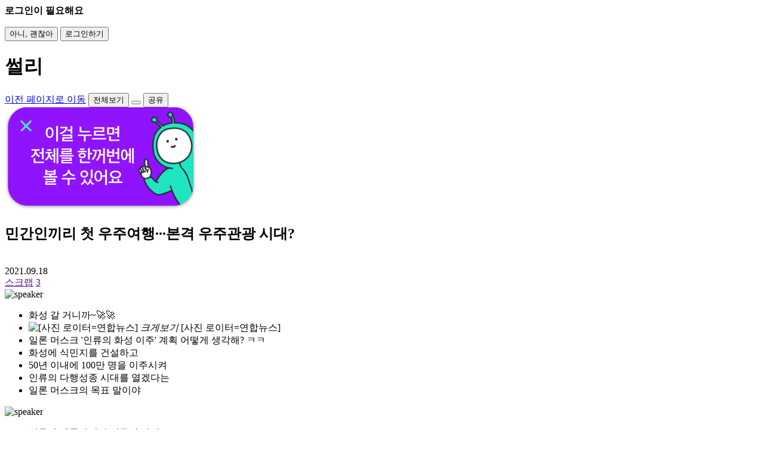

--- FILE ---
content_type: text/html; charset=utf-8
request_url: https://ssully.joins.com/View/2684
body_size: 59914
content:
<!doctype html>
<html lang="ko">
<head>
    <title>민간인끼리 첫 우주여행&#183;&#183;&#183;본격 우주관광 시대? - 썰리</title>
    <link rel="shortcut icon" href="https://images.joins.com/ssully/common/favicon.ico" />
    <link rel="apple-touch-icon" href="https://images.joins.com/ssully/common/web_home_ic.png" />
    <meta charset="utf-8" />
    <meta http-equiv="Content-Type" content="text/html; charset=utf-8" />
    <meta http-equiv="cache-control" content="no-cache" />
    <meta name="format-detection" content="telephone=no" />
    <meta name="viewport" content="width=device-width, initial-scale=1,maximum-scale=1,minimum-scale=1,user-scalable=0" />
    <meta name="title" content="민간인끼리 첫 우주여행&#183;&#183;&#183;본격 우주관광 시대?" />
    <meta name="description" content="아무리 어려운 뉴스라도 ‘썰리’가 설명∙정리 해 드립니다." />
    <meta name="news_keywords" content="우주여행, 우주관광, 일론머스크, 화성, IT/과학, 썰리" />
    <meta name="keywords" content="우주여행, 우주관광, 일론머스크, 화성, IT/과학, 썰리" />
    <meta property="article:author" content="https://www.facebook.com/ssullynews" />
    <meta property="article:publisher" content="https://www.facebook.com/ssullynews" />
    <meta property="og:type" content="article" />
    <meta property="og:url" content="https://ssully.joins.com/View/2684?share=y">
    <meta property="og:title" content="민간인끼리 첫 우주여행&#183;&#183;&#183;본격 우주관광 시대?" />
    <meta property="og:description" content="아무리 어려운 뉴스라도 ‘썰리’가 설명∙정리 해 드립니다." />
    <meta property="og:image" content="https://pds.joongang.co.kr/service/ssully/pd/2021/09/17/2021091711085220383.jpg" />
    <meta property="og:site_name" content="썰리" />
    <meta property="og:locale" content="ko_KR" />
    <meta name="twitter:card" content="summary_large_image" />
    <meta name="twitter:title" content="민간인끼리 첫 우주여행&#183;&#183;&#183;본격 우주관광 시대?" />
    <meta name="twitter:description" content="아무리 어려운 뉴스라도 ‘썰리’가 설명∙정리 해 드립니다.">
    <meta name="twitter:image:src" content="https://pds.joongang.co.kr/service/ssully/pd/2021/09/17/2021091711085220383.jpg">
    
    <meta name="naver-site-verification" content="365bc05d503a3d8d7521ab536ab44cdf2ca0ac32" />

    <link rel="stylesheet" href="https://fonts.googleapis.com/earlyaccess/notosanskr.css" />


        <link rel="stylesheet" href="https://static.joins.com/html/mobile/ssuly/html/css/renewal/ssully_common.css?t=t202601200205" />
        <script type="text/javascript" src="https://code.jquery.com/jquery-1.11.0.min.js"></script>
        <script src="https://static.joins.com/html/mobile/ssuly/html/js/hammer.min.js?t=t202601200205"></script>
        <script type="text/javascript" src="https://static.joins.com/html/mobile/ssuly/html/js/ssully_ver3.js?t=t202601200205"></script>
        <link rel="stylesheet" href="https://static.joins.com/html/mobile/ssuly/html/css/renewal/auto_read.css?t=t202601200205" />
        <link rel="stylesheet" href="https://static.joins.com/html/mobile/ssuly/html/css/renewal/ssully_sub_view.css?t=t202601200205" />
        <link rel="stylesheet" href="https://cdnjs.cloudflare.com/ajax/libs/animate.css/3.5.2/animate.min.css">
        <script type="text/javascript" src="https://code.jquery.com/ui/1.12.1/jquery-ui.js"></script>
    <script src="/Scripts/common.js?t=t202601200205"></script>
    
    
    <script type="text/javascript" src="https://developers.kakao.com/sdk/js/kakao.min.js"></script>
    <script>
        //<![CDATA[
        Kakao.init('b6ae95a006b7d18744f074eca7656f87');
        $.getScript("https://static.joins.com/joongang_15re/scripts/lib/clipboard.min.js", function () {
            var clipboard = new Clipboard("#layer_share .url_copy, .share-layer .url_copy", {
                text: function () {
                    return $("meta[property='og:url']").attr("content");
                }
            });
        });
    //]]>
    </script>

</head>
<body>
    <!-- 레이어 : 로그인 -->
    <div id="layer_loginbox" class="fulllayer layer_msg">
        <div class="content">
            <div class="msg">
                <i class="ic_ok"></i>
                <strong class="txt_b">로그인이 필요해요</strong>
                <p class="txt"></p>
                <button class="btn_txt btn_close" type="button">아니, 괜찮아</button>
                <button class="btn_txt btn_confirm" type="button">로그인하기</button>
            </div>
        </div>
    </div>

    





<div class="container chat-view">
    <!-- ver3_2 : Coachmark 추가 Start -->
    <div id="coachmark" style="display: none;">
        <div class="coach1">모드 설명</div>
        <div class="coach2">다음 버튼 설명</div>
        <a href="" id="close-coachmark">Close</a>
    </div>
    <!--// ver3_2 : Coachmark 추가 End -->
    <!-- // 전체 보기all_show -->
    <header class="sub">
        <h1 class="hidden">썰리</h1>
            <a href="javascript:void(0);" onclick="javascript: history.go(-1);" class="pre_page"><span>이전 페이지로 이동</span></a><!-- ver3_1 수정 -->

        <button type="button" class="btn_show active">
            <span>전체보기</span>
        </button>
        <!-- // 2018-01-09 수정 -->

            <!-- 2018.11 댓글 아이콘 추가 s -->
            <button type="button" class="btn-comment">
            </button>
			<!--// 2018.11 댓글 아이콘 추가 e -->
            <button type="button" class="btn_share openSnsShareService">
                <span>공유</span>
            </button>
            <div class="shar_layer">
            </div>

        <!--  전체보기 안내 이미지 변경 : 2018.08 -->
        <div id="layer_coach" class="layer_coach"><img src="https://images.joins.com/ssully/common/renewal/view_todaycoach.png" alt="전체보기"></div>
        <!--  //ver3 코치마크 이동 -->
        <!--  ver3 pgbar 이동 -->
        <div class="pgbar"><i></i></div>
        <!--  //ver3 pgbar 이동 -->
    </header>


    <section>
        <div class="tit_area">
            <div class="title-head">
                <h2>민간인끼리 첫 우주여행···본격 우주관광 시대?</h2>
                <span class="profile"><img src="https://pds.joongang.co.kr/service/ssully/pd/2021/09/17/2021091711085199098.jpg" alt=""></span>
            </div>
            <div class="title-bottom">
                <span class="time">2021.09.18</span>
                <div class="my-btns">
                    <a href="" class="btn-scrap">스크랩</a>
                    <a href="" class="btn-favorite">
                        <span>3</span>
                    </a>
                </div>
            </div>
        </div>

        <!-- 채팅 본문 s
            - default : 기본 대화(2인)
            - multi : 다자 대화(3인 이상)
        -->
        <div class="chat-cont default roll-wrapper">
            <!-- 파트 -->
            <div class="part roll-container">
                <!-- 화자 -->
                <div class="unit left roll-block _chat">
                    <span class="speaker"><img src="https://pds.joongang.co.kr/service/ssully/ch/2021/09/2021091711083746411.jpg" alt="speaker"></span>
                    <ul class="script">
                        <li class="roll-item">
                            <div class="box">화성 갈 거니까~🚀🚀</div>
                        </li>
                        <li class="roll-item">
                            <div class="box fit">
                                <span class="trg-layer">
                                    <img src="https://pds.joongang.co.kr/service/ssully/pd/2021/09/17/2021091711122095785.jpg" title="[사진 로이터=연합뉴스]">
                                    <i class="expand">크게보기</i>
                                </span>
                                <span class="txt-caption">[사진 로이터=연합뉴스]</span>
                            </div>
                        </li>
                        <li class="roll-item">
                            <div class="box">일론 머스크 &#39;인류의 화성 이주&#39; 계획 어떻게 생각해? ㅋㅋ</div>
                        </li>
                        <li class="roll-item">
                            <div class="box">화성에 식민지를 건설하고</div>
                        </li>
                        <li class="roll-item">
                            <div class="box">50년 이내에 100만 명을 이주시켜</div>
                        </li>
                        <li class="roll-item">
                            <div class="box">인류의 다행성종 시대를 열겠다는</div>
                        </li>
                        <li class="roll-item">
                            <div class="box">일론 머스크의 목표 말이야</div>
                        </li>
                    </ul>
                </div>
                <!--// 화자 -->
                <!-- 화자 -->
                <div class="unit right roll-block _chat">
                    <span class="speaker"><img src="https://pds.joongang.co.kr/service/ssully/ch/2020/10/2020100514352987479.png" alt="speaker"></span>
                    <ul class="script">
                        <li class="roll-item">
                            <div class="box">인류가 생존하려면 지구가 아닌</div>
                        </li>
                        <li class="roll-item">
                            <div class="box">다른 행성으로 이주해야 한다...🌍🚀</div>
                        </li>
                        <li class="roll-item">
                            <div class="box">ㅋㅋㅋ 난 원래 안 믿었거든?</div>
                        </li>
                        <li class="roll-item">
                            <div class="box fit">
                                <span class="trg-layer">
                                    <img src="https://pds.joongang.co.kr/service/ssully/pd/2021/09/17/2021091711191878463.jpg" title="[사진 로이터=연합뉴스]">
                                    <i class="expand">크게보기</i>
                                </span>
                                <span class="txt-caption">[사진 로이터=연합뉴스]</span>
                            </div>
                        </li>
                        <li class="roll-item">
                            <div class="box">근데.. 진짜 할 수 있겠는데란 생각이 든다?</div>
                        </li>
                    </ul>
                </div>
                <!--// 화자 -->
                <!-- 화자 -->
                <div class="unit left roll-block _chat">
                    <span class="speaker"><img src="https://pds.joongang.co.kr/service/ssully/ch/2021/09/2021091711083746411.jpg" alt="speaker"></span>
                    <ul class="script">
                        <li class="roll-item">
                            <div class="box">그니까!! 일론 머스크가 이끄는</div>
                        </li>
                        <li class="roll-item">
                            <div class="box">우주 탐사기업 스페이스 X가</div>
                        </li>
                        <li class="roll-item">
                            <div class="box fit">
                                <span class="trg-layer">
                                    <img src="https://pds.joongang.co.kr/service/ssully/pd/2021/09/17/2021091711243913867.jpg" title="[사진 스페이스X 홈페이지]">
                                    <i class="expand">크게보기</i>
                                </span>
                                <span class="txt-caption">[사진 스페이스X 홈페이지]</span>
                            </div>
                        </li>
                        <li class="roll-item">
                            <div class="box">본격적인 우주관광 사업에 나섰다자나</div>
                        </li>
                    </ul>
                </div>
                <!--// 화자 -->
                <!-- 화자 -->
                <div class="unit right roll-block _chat">
                    <span class="speaker"><img src="https://pds.joongang.co.kr/service/ssully/ch/2020/10/2020100514352987479.png" alt="speaker"></span>
                    <ul class="script">
                        <li class="roll-item">
                            <div class="box">오~ 일론 머스크도 드디어 가는 건가?!</div>
                        </li>
                        <li class="roll-item">
                            <div class="box">제프 베이조스랑 리처드 브랜슨은 이미 갔다 왔고 일론 머스크도 그럼 탑승해서 실제로 가는 거야?</div>
                        </li>
                        <li class="roll-item">
                            <div class="box fit">
                                <span class="trg-layer">
                                    <img src="https://pds.joongang.co.kr/service/ssully/pd/2021/09/17/2021091711283487172.jpg" title="[사진 중앙일보]">
                                    <i class="expand">크게보기</i>
                                </span>
                                <span class="txt-caption">[사진 중앙일보]</span>
                            </div>
                        </li>
                    </ul>
                </div>
                <!--// 화자 -->
                <!-- 화자 -->
                <div class="unit left roll-block _chat">
                    <span class="speaker"><img src="https://pds.joongang.co.kr/service/ssully/ch/2021/09/2021091711083746411.jpg" alt="speaker"></span>
                    <ul class="script">
                        <li class="roll-item">
                            <div class="box fit">
                                <img src="https://images.joins.com/ssully/sticker/emoticon_23.gif" title="" class="emotion">
                            </div>
                        </li>
                        <li class="roll-item">
                            <div class="box">일론 머스크가 실제로 간다는 건 아니고</div>
                        </li>
                        <li class="roll-item">
                            <div class="box">스페이스X에서 이번에 첫 민간 우주여행을 시작했다는 거양</div>
                        </li>
                        <li class="roll-item">
                            <div class="box">15일에 미국 플로리다주 케네디 우주센터에서 성공적으로 발사됐대</div>
                        </li>
                    </ul>
                </div>
                <!--// 화자 -->
                <!-- 화자 -->
                <div class="unit right roll-block _chat">
                    <span class="speaker"><img src="https://pds.joongang.co.kr/service/ssully/ch/2020/10/2020100514352987479.png" alt="speaker"></span>
                    <ul class="script">
                        <li class="roll-item">
                            <div class="box">앞서 말했던 두 억만장자도 갔다 왔자나</div>
                        </li>
                        <li class="roll-item">
                            <div class="box">3번짼디 모.. 별로 안 신기한디..</div>
                        </li>
                        <li class="roll-item">
                            <div class="box fit">
                                <span class="trg-layer">
                                    <img src="https://pds.joongang.co.kr/service/ssully/pd/2021/09/17/2021091713034933393.jpg" title="">
                                    <i class="expand">크게보기</i>
                                </span>
                            </div>
                        </li>
                    </ul>
                </div>
                <!--// 화자 -->
                <!-- 화자 -->
                <div class="unit left roll-block _chat">
                    <span class="speaker"><img src="https://pds.joongang.co.kr/service/ssully/ch/2021/09/2021091711083746411.jpg" alt="speaker"></span>
                    <ul class="script">
                        <li class="roll-item">
                            <div class="box">아냐 이번 건 차원이 다르다니까!!</div>
                        </li>
                        <li class="roll-item">
                            <div class="box">앞선 블루 오리진이랑 버진 캘럭틱은 우주 맛보기라면 이번 스페이스X는</div>
                        </li>
                        <li class="roll-item">
                            <div class="box">진짜 우주인처럼 우주에서 머물면서</div>
                        </li>
                        <li class="roll-item">
                            <div class="box">일상을 보내는 여행이라구~</div>
                        </li>
                        <li class="roll-item">
                            <div class="box fit">
                                <span class="trg-layer">
                                    <img src="https://pds.joongang.co.kr/service/ssully/pd/2021/09/17/2021091713084420456.jpg" title="비행기 타듯이 우주선을?!">
                                    <i class="expand">크게보기</i>
                                </span>
                                <span class="txt-caption">비행기 타듯이 우주선을?!</span>
                            </div>
                        </li>
                        <li class="roll-item">
                            <div class="box">민간 우주여행 시대가 열렸다 이 말이지</div>
                        </li>
                    </ul>
                </div>
                <!--// 화자 -->
                <!-- 화자 -->
                <div class="unit right roll-block _chat">
                    <span class="speaker"><img src="https://pds.joongang.co.kr/service/ssully/ch/2020/10/2020100514352987479.png" alt="speaker"></span>
                    <ul class="script">
                        <li class="roll-item">
                            <div class="box fit">
                                <span class="trg-layer">
                                    <img src="https://pds.joongang.co.kr/service/ssully/pd/2018/11/29/2018112915561613711.gif" title="흐음">
                                    <i class="expand">크게보기</i>
                                </span>
                                <span class="txt-caption">흐음</span>
                            </div>
                        </li>
                        <li class="roll-item">
                            <div class="box">오.. 그럼 저번보다 더 멀리 나가는 거야?</div>
                        </li>
                        <li class="roll-item">
                            <div class="box">어디까지 올라가는데?</div>
                        </li>
                    </ul>
                </div>
                <!--// 화자 -->
                <!-- 화자 -->
                <div class="unit left roll-block _chat">
                    <span class="speaker"><img src="https://pds.joongang.co.kr/service/ssully/ch/2021/09/2021091711083746411.jpg" alt="speaker"></span>
                    <ul class="script">
                        <li class="roll-item">
                            <div class="box">고도 약 570km 상공에서 시속 약 2만 7300km 속도로 비행해!</div>
                        </li>
                        <li class="roll-item">
                            <div class="box">심지어..</div>
                        </li>
                        <li class="roll-item">
                            <div class="box fit">
                                <span class="trg-layer">
                                    <img src="https://pds.joongang.co.kr/service/ssully/pd/2021/09/17/2021091713152853598.jpg" title="[사진 AFP=연합뉴스]">
                                    <i class="expand">크게보기</i>
                                </span>
                                <span class="txt-caption">[사진 AFP=연합뉴스]</span>
                            </div>
                        </li>
                        <li class="roll-item">
                            <div class="box">인류 역사 최초로 민간인만 탔다는 거!!</div>
                        </li>
                        <li class="roll-item">
                            <div class="box">지구를 도는 인공위성처럼 궤도 비행하면서 사흘 동안 지구의 궤도를 도는 여행이래</div>
                        </li>
                        <li class="roll-item">
                            <div class="box">90분마다 지구를 한 바퀴씩 돈다나</div>
                        </li>
                    </ul>
                </div>
                <!--// 화자 -->
                <!-- 화자 -->
                <div class="unit right roll-block _chat">
                    <span class="speaker"><img src="https://pds.joongang.co.kr/service/ssully/ch/2020/10/2020100514352987479.png" alt="speaker"></span>
                    <ul class="script">
                        <li class="roll-item">
                            <div class="box">헉 민간인만 가도 괜찮나?! 대박대박</div>
                        </li>
                        <li class="roll-item">
                            <div class="box">뭘 타고 가는데? 일론 머스큰 안 탔다 했고 그럼 사진에 4명은 누구야??</div>
                        </li>
                    </ul>
                </div>
                <!--// 화자 -->
                <!-- 화자 -->
                <div class="unit left roll-block _chat">
                    <span class="speaker"><img src="https://pds.joongang.co.kr/service/ssully/ch/2021/09/2021091711083746411.jpg" alt="speaker"></span>
                    <ul class="script">
                        <li class="roll-item">
                            <div class="box fit">
                                <span class="trg-layer">
                                    <img src="https://pds.joongang.co.kr/service/ssully/pd/2021/09/14/2021091413301772323.jpg" title="">
                                    <i class="expand">크게보기</i>
                                </span>
                            </div>
                        </li>
                        <li class="roll-item">
                            <div class="box">하나씩 하나씩 잠만</div>
                        </li>
                        <li class="roll-item">
                            <div class="box">일단 &#39;크루드래건&#39;을 타고 가</div>
                        </li>
                        <li class="roll-item">
                            <div class="box">지난해에도 우주로 발사됐던 걸 재활용한 건데</div>
                        </li>
                        <li class="roll-item">
                            <div class="box">음속인 시속 1224km의 약 11배인 시속 2만 7359km의 속도로 날지</div>
                        </li>
                        <li class="roll-item">
                            <div class="box fit link">
                                <a href="https://news.jtbc.joins.com/article/article.aspx?news_id=NB12023753" target="_blank" rel="noreferrer">
                                    <div class="thumb">
                                        <img src="https://photo.jtbc.joins.com/news/2021/09/14/202109142052503590_LC.jpg" alt="">
                                    </div>
                                    <div class="caption">
                                        <p>민간인 4명만 태우고&hellip;스페이스X &#39;3일간 우주관광&#39;</p>
                                        <span class="source">https://news.jtbc.joins.com</span>
                                    </div>
                                </a>
                            </div>
                        </li>
                    </ul>
                </div>
                <!--// 화자 -->
                <!-- 화자 -->
                <div class="unit right roll-block _chat">
                    <span class="speaker"><img src="https://pds.joongang.co.kr/service/ssully/ch/2020/10/2020100514352987479.png" alt="speaker"></span>
                    <ul class="script">
                        <li class="roll-item">
                            <div class="box">와... 얼마나 빠른 건지 감도 안 잡히네 ㅎㄷㄷ</div>
                        </li>
                        <li class="roll-item">
                            <div class="box">그래서 누가 가는 거야?</div>
                        </li>
                        <li class="roll-item">
                            <div class="box">네 명은 어떻게 선정된 건데??</div>
                        </li>
                    </ul>
                </div>
                <!--// 화자 -->
                <!-- 화자 -->
                <div class="unit left roll-block _chat">
                    <span class="speaker"><img src="https://pds.joongang.co.kr/service/ssully/ch/2021/09/2021091711083746411.jpg" alt="speaker"></span>
                    <ul class="script">
                        <li class="roll-item">
                            <div class="box">우선 미국 신용카드 결제 처리 업체 &#39;시프트4페이먼트&#39;의 창업주이자 억만장자인 재러드 아잭먼이 탑승권 4개를 다 구입했어</div>
                        </li>
                        <li class="roll-item">
                            <div class="box">그리고 아이잭먼은 같이 우주에 갈 3명을 모았지</div>
                        </li>
                        <li class="roll-item">
                            <div class="box">3명 뽑는데 7만 명이 몰렸대😮😮</div>
                        </li>
                        <li class="roll-item">
                            <div class="box fit">
                                <span class="trg-layer">
                                    <img src="https://pds.joongang.co.kr/service/ssully/pd/2021/09/17/2021091714231865439.jpg" title="">
                                    <i class="expand">크게보기</i>
                                </span>
                            </div>
                        </li>
                        <li class="roll-item">
                            <div class="box">최종적으로는 10살 때 골종양을 이겨내고 간호사 꿈을 이룬 헤일리 아르세노</div>
                        </li>
                        <li class="roll-item">
                            <div class="box">나사 우주비행사 모집에 3번 지원했던 과학 강사 시안 프록터</div>
                        </li>
                        <li class="roll-item">
                            <div class="box">미 공군 출신 크리스 셈브로스키</div>
                        </li>
                        <li class="roll-item">
                            <div class="box">이렇게 3명이 뽑혀서 총 4명의 민간인이 갔어</div>
                        </li>
                    </ul>
                </div>
                <!--// 화자 -->
                <!-- 화자 -->
                <div class="unit right roll-block _chat">
                    <span class="speaker"><img src="https://pds.joongang.co.kr/service/ssully/ch/2020/10/2020100514352987479.png" alt="speaker"></span>
                    <ul class="script">
                        <li class="roll-item">
                            <div class="box fit">
                                <span class="trg-layer">
                                    <img src="https://pds.joongang.co.kr/service/ssully/pd/2021/09/17/2021091714270489978.jpg" title="">
                                    <i class="expand">크게보기</i>
                                </span>
                            </div>
                        </li>
                        <li class="roll-item">
                            <div class="box">민간인 우주여행이라니..</div>
                        </li>
                        <li class="roll-item">
                            <div class="box">나도 죽기 전에 갈 수 있는 건가 우주?!</div>
                        </li>
                    </ul>
                </div>
                <!--// 화자 -->
                <!-- 화자 -->
                <div class="unit left roll-block _chat">
                    <span class="speaker"><img src="https://pds.joongang.co.kr/service/ssully/ch/2021/09/2021091711083746411.jpg" alt="speaker"></span>
                    <ul class="script">
                        <li class="roll-item">
                            <div class="box">ㅎㅎㅎ.. 근데 아직 갈 길이 멀어ㅠㅠ</div>
                        </li>
                        <li class="roll-item">
                            <div class="box">이번에 우주 간 사람들 추정이긴 한데..</div>
                        </li>
                        <li class="roll-item">
                            <div class="box">탑승권이 1인당 5500만 달러 약 640억 원이었ㄷㅏ고...핳하ㅏ</div>
                        </li>
                    </ul>
                </div>
                <!--// 화자 -->
                <!-- 화자 -->
                <div class="unit right roll-block _chat">
                    <span class="speaker"><img src="https://pds.joongang.co.kr/service/ssully/ch/2020/10/2020100514352987479.png" alt="speaker"></span>
                    <ul class="script">
                        <li class="roll-item">
                            <div class="box fit">
                                <span class="trg-layer">
                                    <img src="https://pds.joongang.co.kr/service/ssully/pd/2021/09/17/2021091714303762418.jpg" title="">
                                    <i class="expand">크게보기</i>
                                </span>
                            </div>
                        </li>
                        <li class="roll-item">
                            <div class="box">난 이생못(이번 생엔 우주 못 감)</div>
                        </li>
                    </ul>
                </div>
                <!--// 화자 -->
                <!-- 화자 -->
                <div class="unit left roll-block _chat">
                    <span class="speaker"><img src="https://pds.joongang.co.kr/service/ssully/ch/2021/09/2021091711083746411.jpg" alt="speaker"></span>
                    <ul class="script">
                        <li class="roll-item">
                            <div class="box">지금은 발사 횟수 자체가 1년에 150회 정도로 발사 비용이 6000만 달러인데</div>
                        </li>
                        <li class="roll-item">
                            <div class="box">2040년까지 매년 450회 이상 발사하면 비용이 2000만 달러로 1/3로 줄어들긴 해</div>
                        </li>
                        <li class="roll-item">
                            <div class="box">그럼 가격도 좀 줄겠찌..ㅎ</div>
                        </li>
                    </ul>
                </div>
                <!--// 화자 -->
                <!-- 화자 -->
                <div class="unit right roll-block _chat">
                    <span class="speaker"><img src="https://pds.joongang.co.kr/service/ssully/ch/2020/10/2020100514352987479.png" alt="speaker"></span>
                    <ul class="script">
                        <li class="roll-item">
                            <div class="box fit">
                                <span class="trg-layer">
                                    <img src="https://pds.joongang.co.kr/service/ssully/pd/2021/09/17/2021091714343550037.gif" title="">
                                    <i class="expand">크게보기</i>
                                </span>
                            </div>
                        </li>
                        <li class="roll-item">
                            <div class="box">그래도 비싸닿</div>
                        </li>
                        <li class="roll-item">
                            <div class="box">언제가 될진 모르겠지만 나도 우주 갈 수 있는 날이 오길🌟</div>
                        </li>
                    </ul>
                </div>
                <!--// 화자 -->
                <!-- 요약 -->
                <div class="unit _list summary roll-block">
                    <p class="title-list">어렵다고? 더 요약한다!</p>
                    <ul class="summary-list">
                        <li>미국 우주개발 업체 스페이스X의 우주선 크루드래곤이 15일 발사에 성공해 전문 비행사 없이 사흘간 민간인 4명이 우주에서 머무르게 되었다.</li>
                        <li>크루드래곤은 우주에서 지구의 관성&middot;중력을 활용해 원&middot;타원 궤적으로 그리며 90분마다 지구를 한 바퀴씩 돈다.</li>
                        <li>이번 우주관광은 허블 우주망원경 이후 인간이 가장 높은 우주 궤도에 진입하는 기념비적인 사건이지만 상용화까지는 비용이란 큰 문제가 남아있다.</li>
                    </ul>
                </div>
                <!--// 요약 -->
                <!-- 추천 -->
                <div class="unit _list recommend roll-block">
                    <p class="title-list">이것도 알려줄까? 썰리의 추천</p>
                    <ul class="recommend-list">
                        <li>
                            <a href="2563">
                                <div class="thumb"><img src="https://pds.joongang.co.kr/service/ssully/pd/2021/07/14/2021071414312617642.jpg" alt=""></div>
                                <div class="txt">
                                    <span class="subject">우주여행 시대 열렸다는데, 왜 고작 100㎞ 상공 우주일까</span>
                                    <span class="date">2021.07.14</span>
                                </div>
                            </a>
                        </li>
                        <li>
                            <a href="2537">
                                <div class="thumb"><img src="https://pds.joongang.co.kr/service/ssully/pd/2021/06/29/2021062916280485429.jpg" alt=""></div>
                                <div class="txt">
                                    <span class="subject">中 네티즌들 열광시킨 실시간 '우주 먹방'</span>
                                    <span class="date">2021.06.30</span>
                                </div>
                            </a>
                        </li>
                        <li>
                            <a href="2445">
                                <div class="thumb"><img src="https://pds.joongang.co.kr/service/ssully/pd/2021/05/11/2021051115350332146.jpg" alt=""></div>
                                <div class="txt">
                                    <span class="subject">지구 긴장시킨 中 ‘우주 쓰레기’ 바다에 빠졌지만...</span>
                                    <span class="date">2021.05.11</span>
                                </div>
                            </a>
                        </li>
                    </ul>
                </div>
                <!--// 추천 -->
            </div>
            <!--// 파트 -->
        </div>


    </section>

    <!-- 2018.11 애니메이션 -->
    <div class="anim-canvas scrap"></div>
    <div class="anim-canvas like"></div>

    <div id="imgView" class="fulllayer ">
        <!-- // layeron -->
        <div class="layer_pop">
            <div class="layer_header">
                <h2>민간인끼리 첫 우주여행&#183;&#183;&#183;본격 우주관광 시대?</h2>
                <!-- ver3_1 수정 -->
                <button type="button" class="btn_closed">
                    <span>닫기</span>
                </button>
                <!-- //ver3_1 수정 -->
            </div>
            <div class="thumb">
                <span class="inner_roll-item"><img src="" alt="" id="zoomimg"></span> <!-- 2018-01-22 .inner_roll-item 추가 -->
            </div>
        </div>
    </div>


    <div id="layer_snslogin" class="fulllayer ">
        <!-- // layeron -->
        <div class="layer_login">
            <strong class="tit_sub">간편 로그인</strong>
            <span class="txt">원하시는 계정을 선택해 로그인해 주세요.</span>
            <button class="btn_close" id="btn_close_comment" type="button">간편 로그인 닫기</button>
            <ul>
                <li>
                    <a class="i_jb sns_login" href="https://my.joins.com/login/login_mobile_web_type2.asp" target="_self">중앙일보</a>
                </li>
                <li>
                    <a class="i_fb sns_login" href="https://my.joins.com/login/login_mobile_web_type2.asp" target="_self">페이스북</a>
                </li>
                <li>
                    <a class="i_tw sns_login" href="https://my.joins.com/login/login_mobile_web_type2.asp" target="_self">트위터</a>
                </li>
                <li>
                    <a class="i_kk sns_login" href="https://my.joins.com/login/login_mobile_web_type2.asp" target="_self">카카오톡</a>
                </li>
                <li>
                    <a class="i_na sns_login" href="https://my.joins.com/login/login_mobile_web_type2.asp" target="_self">네이버</a>
                </li>
            </ul>
        </div>
    </div>

    <!-- ver3 수정 -->
    <div id="layer_share" class="fulllayer">
        <!-- // layeron -->
        <div class="layer_sns">
            <strong class="tit_sub">공유하기</strong> <!-- ver3_1 수정 -->
            <ul>
                <li>
                    <a class="kk" data-target="news" data-service="kakaotalk" href="javascript:void(0);" onclick="javascript: fnSendSns('kakaotalk', '', '');" id="kakao-link">카카오톡</a>
                </li>
                <li>
                    <a class="fb" data-target="news" data-service="facebook" href="javascript:void(0);" onclick="javascript: fnSendSns('facebook', '', '');">페이스북</a>
                </li>
                <li>
                    <a class="tw" data-target="news" data-service="twitter" href="javascript:void(0);" onclick="javascript: fnSendSns('twitter', '', '');">트위터</a>
                </li>
                <li>
                    <a class="ml" href="javascript:void(0);" onclick="javascript: fnSendSns('mail', '', '[썰리 - 썰로 푸는 이슈 정리] 민간인끼리 첫 우주여행&#183;&#183;&#183;본격 우주관광 시대?');" title="이메일">메일</a>
                </li>
                <li>
                    <a class="url_copy" href="javascript:void(0);" target="_blank" title="링크복사" onclick="javascript:fnSendSns('url','','')">링크복사</a>
                </li>
            </ul>
            <button class="btn_txt btn_close" type="button">취소</button>
        </div>
    </div>
    <!-- //ver3 수정 -->

</div>

<script src="https://static.joins.com/html/mobile/ssuly/html/js/ssully_viewUi.js?t=t202601200205"></script>
<script>
    var isStatusRestore = 'Y' == 'Y';

    var animationStatus = new function(){
        var _key = 'animation';

        this.get = function() {
            var items = SSullyStorage.getItem(_key) || new Array();
            var index = $.map(items, function(obj, idx) {
                var seq = 2684;
                if (obj.seq == seq)
                    return idx;
            })[0];

            return {
                exist: index > -1,
                current_item: index > -1 ? items[index] : undefined,
                all_items: items
            };
        };

        this.setToggle = function() {
            var data = animationStatus.get();
            var animation_val = !data.exist || data.current_item.animation !== 'Y' ? 'Y' : 'N';

            if (data.exist)
                data.current_item.animation = animation_val;
            else
                data.all_items.push({ seq: 2684, animation: animation_val});

            // 최근 20개까지만 저장 (slice)
            SSullyStorage.setItem(_key, data.all_items.slice(-20));
        };

        this.isShowAll = function() {
            var data = animationStatus.get();
            return !data.exist || data.current_item.animation !== 'Y';
        };
    };

    var pageStatus = new function() {
        var _key = 'page';

        /**
        * 현재 기사의 페이지 상태 데이터를 불러옵니다.
        */
        this.get = function() {
            var items = SSullyStorage.getItem(_key) || new Array();
            var index = $.map(items, function(obj, idx) {
                var seq = 2684;
                if (obj.seq == seq)
                    return idx;
            })[0];

            return {
                exist: index > -1,
                current_item: index > -1 ? items[index] : undefined,
                all_items: items
            };
        };

        /**
        * 현재 페이지 상태를 저장합니다.
        */
        this.save = function(e) {
            var step = $('.btn-continue button.go-next').index($(this)) + 1;
            var data = pageStatus.get();

            if (data.exist)
                data.current_item.step = step;
            else
                data.all_items.push({ seq: 2684, step: step });

            // 최근 20개까지만 저장 (slice)
            SSullyStorage.setItem(_key, data.all_items.slice(-20));
        };
    };

    var page_status = pageStatus.get();

    var chatter_option = {
        auto: !page_status.exist,// && SSullyStorage.getItem('layer_coach') != null,
        from: page_status.exist ? page_status.current_item.step + 1 : 0
    };

    if (!isStatusRestore) {
        chatter_option.auto = true;// SSullyStorage.getItem('layer_coach') != null;
        chatter_option.from = 0;
    }

    $(function () {
        // 스티커 이미지 이벤트
        $('section div.unit img.emotion').on('error', function(e) {
            $(this).attr('src', 'https://images.joins.com/ssully/common/img_non_sticker.png');
            return false;
        });
        // 코치레이어 (비활성)
        //SSullyStorage.getItem('layer_coach') ? $("#coachmark").hide() : $("#coachmark").show();

        if (!animationStatus.isShowAll()) {
            // 애니메이션 보기
            if (isStatusRestore)
                $('.btn-continue button.go-next').on('click', pageStatus.save);

            $('.btn_show').removeClass('active').find('span').text('애니메이션 보기');
        } else {
            // 전체보기
            $('.chat-view').addClass('show-all');
            $('.btn_show').addClass('active').find('span').text('전체보기');

            $(window).on({
                "scroll touchmove":function(){
                    $.each($(".roll-item, .speaker"),function(i,e){
                        var viewFlag = intoView($(e), false);
                        if(viewFlag) $(e).addClass('view');
                    });
                }
            }).trigger("scroll");

            $(window).scrollTop(SSullyStorage.getItem('scroll'));
            SSullyStorage.removeItem('scroll');
        }

        $('.btn_show').on('click', function (e) {
            // 전체보기로 전환 시 현재 스크롤 위치 임시저장
            if (!animationStatus.isShowAll())
                SSullyStorage.setItem('scroll', $('section').scrollTop());

            animationStatus.setToggle();
            location.reload();
        });

        //$("#coachmark").on("click",function(e) {
        //    SSullyStorage.setItem("layer_coach", true);
        //});
    });

    $(document).ready(function(){
        var chatView = $(".chat-view");

        // 애니메이션 모드일때
        if(!chatView.hasClass("show-all")){
            $(".chat-view").addClass('loaded');

            /**
             * [[[[[[roll_chat]]]]]
             * @timer : interval duration (기본값 1000)
             * @effect : 효과 {fade, up, out-to-in}
             * @nextBtn : 다음섹션버튼 {jQuery selector}
             * @auto : 자동 시작 {boolean} - true 이면 from값 세팅 안함 / 이어보기, 코치마크 있을시는 false로 세팅
             * @from : 기본값 0(auto:true), 1이상일땐 auto:false
             *
             *
             * {{public function}}
             * - getLastread_seq() : 마지막으로 봤던 container index 가져오기
             * - chatStart() : interval 활성화
             * - chatPause() : 일시정지
             */
            var chatter = $(".chat-cont").roll_chat($.extend({
                timer: 800,
                auto: true,
                from: 0,
                effect: "out-to-in",
                nextBtn: '.btn-continue'
            }, chatter_option));

            //chatter.getLastread_seq();
            //chatter.chatStart();
            //chatter.chatPause();



            /* 가이드 수정 s : 2018.08 */
            var init_coachmark = (function(){
                var top_pos;
                if($("#link-to-app").length>0){
                    top_pos = parseInt($(".btn_show").css("top")) + 25

                    $("#coachmark .coach1").css({
                        top:top_pos+'px'
                    });
                }
            })();
            /* 가이드 수정 e : 2018.08 */

            $("#coachmark").on("click",function(e){
                e.preventDefault();
                $(this).fadeOut(200,function(){
                    chatter.chatStart();
                });
            });

        }
    });
</script>


<!-- 2018.11 애니메이션 스크립트 s -->
<script src="https://static.joins.com/html/mobile/ssuly/html/js/lottie.min.js"></script>
<script src="https://static.joins.com/html/mobile/ssuly/html/js/icon_interaction.js"></script>
<!-- 2018.11 애니메이션 스크립트 e -->

<script type="text/template" id="scrap-template">
    <!-- 2018.11 스크랩, 좋아요버튼 (하단) s
        * 본문마지막, summary 나오기 전에 삽입
        * roll-block
    -->
    <div class="unit _list roll-block my-btns">
        <a href="" class="btn-scrap">스크랩</a>
        <a href="" class="btn-favorite">
                <span>3</span>
        </a>
    </div>
    <!-- 2018.11 스크랩, 좋아요버튼 (하단) e -->
</script>
<script type="text/javascript">
    $(function() {
        var login_callback = function() {
            location.replace('/User/Login');
            return false;
        };

        $($('script#scrap-template').html()).insertAfter('section ._chat:last');
        /**
         * 좋아요, 스크랩 클릭 Start
         * 2018.11
         * btn-scrap : 스크랩버튼
         * btn-favorite : 좋아요버튼
         */
        // 로그인 상태면 is_login = true;
        var is_login = false;
        var click_flag = true;
        var timer;

        // 애니메이션 instance
        var bookmarkObj = new Interactions('bookmark');
        var likeObj = new Interactions('like');
        bookmarkObj.init($.extend({}, bookmarkObj.getOptions(), { path: 'https://ssully.joins.com/scripts/interaction_bookmark.json' }));
        likeObj.init($.extend({}, likeObj.getOptions(), { path: 'https://ssully.joins.com/scripts/interaction_love_it.json' }));

        $('.my-btns a.btn-scrap').on('click', function(e) {
            // 스크랩
            e.preventDefault();

            var product_seq = 2684;
            var $target = $('.my-btns a.btn-scrap');

            if(!is_login) {
                show_loginlayer('scrap', login_callback);
                return;
            }

            if (click_flag) {
                $.post('/View/' + product_seq + '/Api/Scrap', function(response) {
                    if (response.hasOwnProperty('ssully_login_result'))
                        return;

                    if (response.result != 'Y')
                        return;

                    clearTimeout(timer);

                    if (response.scrap_yn == 'Y') {
                        click_flag = false;
                        $target.addClass('on');
                        bookmarkObj.play();

                        $(".anim-canvas.scrap").show();
                        timer = setTimeout(function() {
                            $(".anim-canvas.scrap").fadeOut(200, function(){
                                bookmarkObj.stop();
                                click_flag = true;
                            });
                        }, 500);
                    } else {
                        $target.removeClass('on');
                    }
                });
            }
        });
        $('.my-btns a.btn-favorite').on('click', function(e) {
            // 좋아요
            e.preventDefault();

            var product_seq = 2684;
            var $target = $('.my-btns a.btn-favorite');

            if(!is_login) {
                show_loginlayer('like', login_callback);
                return;
            }

            if (click_flag) {
                $.post('/View/' + product_seq + '/Api/Like', function(response) {
                    if (response.hasOwnProperty('ssully_login_result'))
                        return;

                    if (response.result != 'Y')
                        return;

                    clearTimeout(timer);

                    if (response.total_like_cnt > 0)
                        $target.html('<span>' + response.total_like_cnt + '</span>');
                    else
                        $target.html('');

                    if (response.like_yn == 'Y') {
                        click_flag = false;
                        $target.addClass('on');
                        likeObj.play();

                        $(".anim-canvas.like").show();
                        timer = setTimeout(function() {
                            $(".anim-canvas.like").fadeOut(200, function(){
                                likeObj.stop();
                                click_flag = true;
                            });
                        }, 500);
                    } else {
                        $target.removeClass('on');
                    }
                });
            }
        });
    });
</script>


<script type="text/javascript">
    //<![CDATA[
    function fnSendSns(sns, url, txt) {
        var o;
        var _url = encodeURIComponent(url || $("meta[property='og:url']").attr("content")); //공유 URL
        var _txt = encodeURIComponent(txt || $("meta[property='og:title']").attr("content"));                            //공유 제목
        var _desc = encodeURIComponent($("meta[property='og:description']").attr("content") || '아무리 어려운 뉴스라도 ‘썰리’가 설명∙정리 해 드립니다.');                            //공유 상세
        var _br = encodeURIComponent('\r\n');
        var _img = encodeURIComponent($("meta[property='og:image']").attr("content"));      //공유 이미지
        switch (sns) {
            case 'facebook':
                o = { type: sns, method: 'popup', url: 'http://www.facebook.com/sharer/sharer.php?u=' + _url, width: 555, height: 608, resize: 'no' };
                break;
            case 'twitter':
                o = { type: sns, method: 'popup', url: 'http://twitter.com/intent/tweet?text=' + _txt + '&url=' + _url, width: 555, height: 500, resize: 'no' };
                break;
            case 'kakaotalk':
                o = {};
                Kakao.Link && Kakao.Link.sendDefault({
                    objectType: 'feed',
                    content: {
                        title: decodeURIComponent(_txt),
                        description: decodeURIComponent(_desc),
                        imageUrl: decodeURIComponent(_img),
                        link: {
                            webUrl: decodeURIComponent(_url),
                            mobileWebUrl: decodeURIComponent(_url)
                        },
                        imageWidth: 1200,
                        imageHeight: 620
                    },
                    fail: function () {
                        alert('지원하지 않는 플랫폼입니다.');
                    }
                });
                break;
            case 'kakaostory':
                o = {};
                Kakao.Story.share({ url: $("meta[property='og:url']").attr("content"), text: $("title").text() });
                break;
            case 'band':
                o = { type: sns, method: 'popup', url: 'http://band.us/plugin/share?body=' + _txt + '&route=' + _url, width: 410, height: 540, resize: 'no' };
                break;
            case 'line':
                o = { type: sns, method: 'popup', url: 'http://line.me/R/msg/text/?' + (_txt + _br + _url), width: 640, height: 440, resize: 'no' };
                break;
            case 'naverblog':
                o = { type: sns, method: 'popup', url: 'http://share.naver.com/web/shareView.nhn?url=' + _url + '&title=' + _txt, width: 557, height: 558, resize: 'no' };
                break;
            case 'googleplus':
                o = { type: sns, method: 'popup', url: 'https://plus.google.com/share?url=' + _url + '&hl=ko', width: 490, height: 490, resize: 'no' };
                break;
            case 'url':
                o = {};
                alert("주소가 복사되었습니다.");
                break;
            case 'mail':
                o = {};
                location.href = 'mailto:?body=' + _url + '&subject=' + txt;
                break;
            default:
                alert('지원하지 않는 SNS입니다.');
                return false;
        }

        if (o && o.method == "popup")
            window.open(o.url, o.type + "_sns", "width=" + o.width + ",height=" + o.height + ",resizable=" + o.resize);
    }

    $(function (){
        var is_history_back = document.referrer && -1 != document.referrer.indexOf('ssully.joins.com');
        if (!is_history_back) {
            $(".pre_page").addClass('pre_home').on('click', function(e) {
                location.href = '/';
                return false;
            });
        }

        $('.btn-comment').on('click', function (e) {
            location.href = '/View/2684/Comment';
            return false;
        });
    });
    //]]>
</script>
    

    <script type="text/javascript">
        $(function () {
            $(document).ajaxSuccess(function (event, jqXHR, ajaxOptions, data) {
                if (data && data.hasOwnProperty('ssully_login_result')) {
                    switch (data.ssully_login_result) {
                        case '1000':
                            // 로그인 필수
                            location.replace('/User/Login');
                            break;
                        case '2000':
                            // 로그인 필수
                            location.replace('/User/Logout');
                            break;
                        case '2001':
                            // 로그인 정보 올바르지 않음
                            location.replace('/User/Regist');
                            break;
                    }
                }
            });
        });
    </script>

    <!-- Facebook Pixel Code -->
    <script>
        !function(f,b,e,v,n,t,s)
        {if(f.fbq)return;n=f.fbq=function(){n.callMethod?
        n.callMethod.apply(n,arguments):n.queue.push(arguments)};
        if(!f._fbq)f._fbq=n;n.push=n;n.loaded=!0;n.version='2.0';
        n.queue=[];t=b.createElement(e);t.async=!0;
        t.src=v;s=b.getElementsByTagName(e)[0];
        s.parentNode.insertBefore(t,s)}(window,document,'script',
        'https://connect.facebook.net/en_US/fbevents.js');
        fbq('init', '347447995804155');
        fbq('track', 'PageView');
    </script>
    <!-- End Facebook Pixel Code -->

    <!-- Google Tag Manager -->
    <script>
        (function (w, d, s, l, i) {
            w[l] = w[l] || []; w[l].push({
                'gtm.start':
                new Date().getTime(), event: 'gtm.js'
            }); var f = d.getElementsByTagName(s)[0],
            j = d.createElement(s), dl = l != 'dataLayer' ? '&l=' + l : ''; j.async = true; j.src =
            'https://www.googletagmanager.com/gtm.js?id=' + i + dl; f.parentNode.insertBefore(j, f);
        })(window, document, 'script', 'dataLayer', 'GTM-W32779P');</script>
    <!-- End Google Tag Manager -->

        

    <!-- Google Tag Manager (noscript) -->
    <noscript>
        <iframe src="https://www.googletagmanager.com/ns.html?id=GTM-W32779P" height="0" width="0" style="display:none;visibility:hidden"></iframe>
    </noscript>
    <!-- End Google Tag Manager (noscript) -->

    <script type="application/ld+json">
        {
        "@context": "http://schema.org",
        "@type": "Organization",
        "name": "썰리",
        "url": "https://ssully.joins.com",
        "sameAs": [
        "https://play.google.com/store/apps/details?id=com.joins.joongang.ssully",
        "https://itunes.apple.com/app/id1335446055",
        "https://www.facebook.com/ssullynews",
        "https://www.instagram.com/ssullynews"
        ]
        }
    </script>

    <!-- Facebook Analytics -->
    <script>
        window.fbAsyncInit = function () {
            FB.init({
                appId: '1738112329574490',
                cookie: true,
                xfbml: true,
                version: 'v3.2'
            });

            FB.AppEvents.logPageView();

        };

        (function (d, s, id) {
            var js, fjs = d.getElementsByTagName(s)[0];
            if (d.getElementById(id)) { return; }
            js = d.createElement(s); js.id = id;
            js.src = "https://connect.facebook.net/en_US/sdk.js";
            fjs.parentNode.insertBefore(js, fjs);
        }(document, 'script', 'facebook-jssdk'));
    </script>
    <!--// Facebook Analytics -->
</body>
</html>